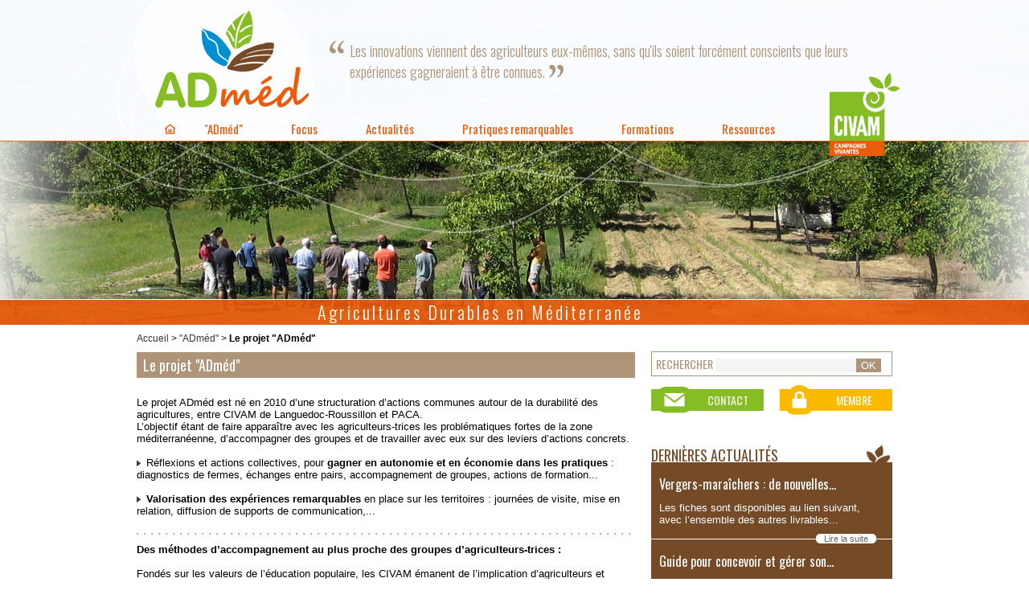

--- FILE ---
content_type: text/html; charset=utf-8
request_url: http://www.ad-mediterranee.org/Projet-ADMED
body_size: 5802
content:

<!DOCTYPE html PUBLIC "-//W3C//DTD XHTML 1.0 Transitional//EN" "http://www.w3.org/TR/xhtml1/DTD/xhtml1-transitional.dtd">
<!--[if lt IE 7 ]> <html dir="ltr" lang="fr" xmlns="http://www.w3.org/1999/xhtml" xml:lang="fr" class="ltr fr no-js ie ie6"> <![endif]-->
<!--[if IE 7 ]> <html dir="ltr" lang="fr" xmlns="http://www.w3.org/1999/xhtml" xml:lang="fr" class="ltr fr no-js ie ie7"> <![endif]-->
<!--[if IE 8 ]> <html dir="ltr" lang="fr" xmlns="http://www.w3.org/1999/xhtml" xml:lang="fr" class="ltr fr no-js ie ie8"> <![endif]-->
<!--[if IE 9 ]> <html dir="ltr" lang="fr" xmlns="http://www.w3.org/1999/xhtml" xml:lang="fr" class="ltr fr no-js ie ie9"> <![endif]-->
<!--[if (gt IE 9)|!(IE)]><!--> <html dir="ltr" lang="fr" xmlns="http://www.w3.org/1999/xhtml" xml:lang="fr" class="ltr fr no-js"> <!--<![endif]-->
<head>
<script type='text/javascript'>/*<![CDATA[*/(function(H){H.className=H.className.replace(/\bno-js\b/,'js')})(document.documentElement);/*]]>*/</script>
<title>Le projet "ADméd" - Agricultures Durables en Méditerranée</title>
<meta name="description" content=" 

Le projet ADméd est né en 2010 d’une structuration d’actions communes autour de la durabilité des agricultures, entre CIVAM de Languedoc-Roussillon et (...) " />
<link rel="canonical" href="http://www.ad-mediterranee.org/Projet-ADMED" />
<meta http-equiv="Content-Type" content="text/html; charset=utf-8" />


<link rel="alternate" type="application/rss+xml" title="Syndiquer tout le site" href="spip.php?page=backend" />


<meta name="viewport" content="width=device-width" />
<link href='https://fonts.googleapis.com/css?family=Oswald:400,700,300' rel='stylesheet' type='text/css'>
<!--<link rel="stylesheet" href="squelettes-dist/css/reset.css" type="text/css" />
<link rel="stylesheet" href="squelettes-dist/css/font.css" type="text/css" />
<link rel="stylesheet" href="squelettes-dist/css/typo.css" type="text/css" />
<link rel="stylesheet" href="squelettes-dist/css/form.css" type="text/css" />
<link rel="stylesheet" href="squelettes-dist/css/clear.css" type="text/css" />-->
<link rel="stylesheet" href="squelettes/css/grid.css" type="text/css" />
<link rel="stylesheet" href="squelettes/css/layout.css" type="text/css" />


<link rel="stylesheet" href="squelettes-dist/css/spip.css" type="text/css" />
<script type="text/javascript">/* <![CDATA[ */
var box_settings = {tt_img:true,sel_g:"#documents_portfolio a[type=\'image/jpeg\'],#documents_portfolio a[type=\'image/png\'],#documents_portfolio a[type=\'image/gif\']",sel_c:".mediabox",trans:"elastic",speed:"200",ssSpeed:"2500",maxW:"90%",maxH:"90%",minW:"400px",minH:"",opa:"0.9",str_ssStart:"Diaporama",str_ssStop:"Arrêter",str_cur:"{current}/{total}",str_prev:"Précédent",str_next:"Suivant",str_close:"Fermer",splash_url:""};
var box_settings_splash_width = "600px";
var box_settings_splash_height = "90%";
var box_settings_iframe = true;
/* ]]> */</script>
<!-- insert_head_css --><link rel="stylesheet" href="plugins-dist/mediabox/colorbox/black-striped/colorbox.css" type="text/css" media="all" />
<link rel="stylesheet" href="plugins/gis/lib/leaflet/dist/leaflet.css" />
<link rel="stylesheet" href="plugins/gis/lib/leaflet/plugins/leaflet-plugins.css" />
<link rel="stylesheet" href="plugins/gis/lib/leaflet/plugins/leaflet.markercluster.css" />
<link rel="stylesheet" href="plugins/gis/css/leaflet_nodirection.css" />

<!--

-->



<script src="prive/javascript/jquery.js?1687815199" type="text/javascript"></script>

<script src="prive/javascript/jquery-migrate-3.0.1.js?1687815199" type="text/javascript"></script>

<script src="prive/javascript/jquery.form.js?1687815199" type="text/javascript"></script>

<script src="prive/javascript/jquery.autosave.js?1687815199" type="text/javascript"></script>

<script src="prive/javascript/jquery.placeholder-label.js?1687815199" type="text/javascript"></script>

<script src="prive/javascript/ajaxCallback.js?1687815199" type="text/javascript"></script>

<script src="prive/javascript/js.cookie.js?1687815199" type="text/javascript"></script>

<script src="prive/javascript/jquery.cookie.js?1687815199" type="text/javascript"></script>
<!-- insert_head -->
	<script src="plugins-dist/mediabox/javascript/jquery.colorbox.js?1687815195" type="text/javascript"></script>
	<script src="plugins-dist/mediabox/javascript/spip.mediabox.js?1687815195" type="text/javascript"></script>



<script src="prive/javascript/easySlider1.7.js" type="text/javascript" charset="utf-8"></script>


<meta name="generator" content="SPIP 3.2.19 [20757]" />
<link rel="alternate" type="application/rss+xml" title="Syndiquer cette rubrique" href="spip.php?page=backend&amp;id_rubrique=8" />
</head>

<body>
<div id="bandeau_1">
    <div class="container_12">
        <div id="header" class="grid_12">
            <div id="logo"><a href="/" onfocus="this.blur()" onclick="this.blur()"><img src="rien.gif" alt="Accueil" title="Page d'accueil - Agricultures Durables en Méditerranée (ADMed)" /></a></div>
        	<div id="slogan_container"><div id="slogan">Les innovations viennent des agriculteurs eux-mêmes, sans qu'ils soient forcément conscients que leurs expériences gagneraient à être connues. <img src="squelettes/images/guillemets_fermes.png"></div></div>
        </div>
        <div id="menu" class="grid_11">
        <ul>
           <li class="home"><a href="/">&nbsp;</a></li>
           
           <li class="has-sub"><a href="ADmed"><span>"ADméd"</span></a>
                
                <ul>
                
                    <li><a href="Agriculture-durable"><span>Agricultures durables&nbsp;?</a></span></li>
                
                    <li><a href="Territoire-Mediterraneen"><span>Territoire Méditerranéen</a></span></li>
                
                    <li><a href="Projet-ADMED"><span>Le projet "ADméd"</a></span></li>
                
                    <li><a href="Partenaires-9"><span>Partenaires des actions</a></span></li>
                
                </ul>
                
           </li>
           
           <li class="has-sub"><a href="Focus"><span>Focus</span></a>
                
                <ul>
                
                    <li><a href="Fertilite-des-sols"><span>Fertilité des sols</a></span></li>
                
                    <li><a href="Agroforesterie"><span>Agroforesterie, places et usages de l&#8217;arbre</a></span></li>
                
                    <li><a href="Maraichage-durable"><span>Maraîchage durable</a></span></li>
                
                    <li><a href="Gestion-de-l-eau"><span>Gestion de l&#8217;eau</a></span></li>
                
                </ul>
                
           </li>
           
           <li class="has-sub"><a href="Actualites"><span>Actualités</span></a>
                
           </li>
           
           <li class="has-sub"><a href="Pratiques-remarquables"><span>Pratiques remarquables</span></a>
                
                <ul>
                
                    <li><a href="Presentation-des-pratiques"><span>Description des pratiques</a></span></li>
                
                    <li><a href="Carte"><span>Carte</a></span></li>
                
                </ul>
                
           </li>
           
           <li class="has-sub"><a href="Formations"><span>Formations</span></a>
                
           </li>
           
           <li class="has-sub"><a href="Ressources"><span>Ressources</span></a>
                
                <ul>
                
                    <li><a href="Arbre-et-Agroforesterie"><span>Arbre et Agroforesterie</a></span></li>
                
                    <li><a href="Fiches-Experiences-Remarquables"><span>Fiches Expériences Remarquables Adméd</a></span></li>
                
                    <li><a href="Enherbement-des-vignes"><span>Enherbement des vignes </a></span></li>
                
                    <li><a href="valo-broyats-ferme"><span>Valorisation agricole des broyats de déchets verts</a></span></li>
                
                    <li><a href="Fertilite-en-maraichage"><span>Fertilité en maraîchage </a></span></li>
                
                    <li><a href="Portraits-videos-d-agriculteurs"><span>Portraits vidéos d&#8217;agriculteurs</a></span></li>
                
                </ul>
                
           </li>
           
        </ul>
        </div>
    </div>
<div class="clear"></div>
</div>

<div id="bandeau_2_container" style="background:url(../IMG/jpg/bandeau-2.jpg) top center no-repeat">
    <div id="bandeau_2">
        <div id="ad">Agricultures Durables en Méditerranée</div>
    </div>
</div>
<div class="clear"></div><div id="main">

<div class="container_12">

	    
    <div class="grid_8" id="left">
			<div id="ariane"><a href="http://ad-mediterranee.org/">Accueil</a> &gt; <a href="ADmed">"ADméd"</a> &gt; <strong class="on">Le projet "ADméd"</strong></div><!--.arbo-->

        <h1>Le projet "ADméd"</h1>

<!--        <div class="egalement">
        
        <div>
            <h2>Revenir à la rubrique</h2>
            
            <ul class="spip">
                <li><a href="ADmed">"ADméd"</a></li>
            </ul>
            
        </div>
        

        
        

        
        
        <div>
            <h2>Egalement</h2>

            <ul class="spip">
                
                <li>
                    <a href="Agriculture-durable">Agricultures durables&nbsp;?</a>	
                    
                </li>
                
                <li>
                    <a href="Territoire-Mediterraneen">Territoire Méditerranéen</a>	
                    
                </li>
                
                <li>
                    <a href="Partenaires-9">Partenaires des actions</a>	
                    
                </li>
                
            </ul>
            </div>
        


        

        </div>
-->

        <div class="texte"><br>
<p>Le projet ADméd est né en 2010 d’une structuration d’actions communes autour de la durabilité des agricultures, entre CIVAM de Languedoc-Roussillon et PACA.<br class='autobr' />
L’objectif étant de faire apparaître avec les agriculteurs-trices les problématiques fortes de la zone méditerranéenne, d’accompagner des groupes et de travailler avec eux sur des leviers d’actions concrets.</p>
<p><img src="squelettes-dist/puce.gif" width="8" height="11" class="puce" alt="-" />&nbsp;Réflexions et actions collectives, pour <strong>gagner en autonomie et en économie dans les pratiques</strong>&nbsp;: diagnostics de fermes, échanges entre pairs, accompagnement de groupes, actions de formation...</p>
<p><img src="squelettes-dist/puce.gif" width="8" height="11" class="puce" alt="-" />&nbsp;<strong>Valorisation des expériences remarquables</strong> en place sur les territoires&nbsp;:  journées de visite, mise en relation, diffusion de supports de communication,...</p>
<h3 class="spip"></h3>
<p><strong>Des méthodes d&#8217;accompagnement au plus proche des groupes d&#8217;agriculteurs-trices&nbsp;:</strong></p>
<p>Fondés sur les valeurs de l’éducation populaire, les CIVAM émanent de l’implication d’agriculteurs et agricultrices. Dans les actions ADméd comme dans toutes les autres actions des CIVAM, les échanges et la recherche collective de solutions / améliorations entre agriculteurs-trices est mise en avant.<br class='autobr' />
Dans l&#8217;appui des groupes, la méthodologie s&#8217;inscrit dans la ligne des outils développés par le <a href="http://www1.montpellier.inra.fr/daume/writeable/documents/gerdal.pdf" class='spip_out' rel='external'>GERDAL</a> (Groupe Expérimentation Recherche, Développement d&#8217;Actions Locales - groupe sociologes et d&#8217;agronomes) dans ses travaux. Ils consistent notamment à "déconstruire les problématiques" pour faire apparaître des questionnements et pistes permettant d’agir. Une attention particulière est portée à la parole des agriculteurs-trices, à l’expression de leurs préoccupations, aux savoirs et savoir-faire présents dans le groupe, aux réseaux de dialogue et de travail, ainsi qu’à la place et à la posture de l’animateur-trice.</p>
<h3 class="spip"></h3>
<p><strong>L&#8217;appui d&#8217;un réseau national&nbsp;:</strong></p>
<p>Initiées grâce à son appui, ces actions s’inscrivent dans le réseau national RAD-CIVAM des Systèmes de Production Economes et Autonomes (SPEA),<br class='autobr' />
<i>Voir le site de la <a href="http://www.civam.org" class='spip_out' rel='external'>Fédération Nationale des CIVAM (FN CIVAM)</a> et celui du <a href="http://www.agriculture-durable.org/" class='spip_out' rel='external'>Réseau Agriculture Durable (RAD)</a></i></p>
<p>Ce "pôle" SPEA rassemble des initiatives similaires (et pour la plupart bien plus anciennes&nbsp;!) dans d’autres contextes&nbsp;: 
<br /><img src="squelettes-dist/puce.gif" width="8" height="11" class="puce" alt="-" />&nbsp;<a href="http://www.agriculture-durable.org/lagriculture-durable/technique-systemes-de-cultures-economes/" class='spip_out' rel='external'>Grandes Cultures Economes</a>, 
<br /><img src="squelettes-dist/puce.gif" width="8" height="11" class="puce" alt="-" />&nbsp;<a href="http://www.agriculture-durable.org/lagriculture-durable/technique-systemes-herbagers-economes/" class='spip_out' rel='external'>Systèmes Herbagers</a>, 
<br /><img src="squelettes-dist/puce.gif" width="8" height="11" class="puce" alt="-" />&nbsp;<a href="http://agriculture-moyenne-montagne.org/" class='spip_out' rel='external'>Agriculture Durable de Moyenne Montagne</a>.</p>
<p>Ces différentes actions ont permis d’accompagner des travaux de groupes vers la réduction des intrants et de la dépendance aux ressources, l’autonomie alimentaire des troupeaux, la complémentarité des ateliers sur les fermes, l’entraide et la mutualisation sur les territoires, la construction et la mise en place de Mesures Agro-Environnementales (MAE, aujourd’hui appelées MAEC, "C" pour Climatiques), de diffuser ces expériences, de partager des outils méthodologiques, de mettre en commun des références issues de différents diagnostics d&#8217;exploitations de toute la France , de porter pragmatiquement et politiquement des possibilités d’évolution de l’agriculture...</p></div>

        
        

        
        

           

    </div>
    <div class="grid_4" id="right">
    	<div id="rechercher">
    <form action="spip.php?page=recherche" method="get">
        <input name="page" value="recherche" type="hidden">
        <label for="recherche">Rechercher</label>
        <input type="search" class="search text" name="recherche" id="recherche" accesskey="4" autocapitalize="off" autocorrect="off"><input type="submit" class="submit" value="OK" title="Rechercher">
    </form>
</div>

<div class="grid_2 alpha" id="contact"><a href="Contact">Contact</a></div>
<div class="grid_2 omega" id="membre"><a href="spip.php?page=connect">Membre</a></div>
<div class="clear"></div>


<div class="right_list">
    <h3>Dernières actualités</h3>
    <ul>
    
    
        <li>
            <h4><a href="Vergers-maraichers-de-nouvelles">Vergers-maraîchers : de nouvelles...</a></h4>
            <div>Les fiches sont disponibles au lien suivant, avec l’ensemble des autres livrables...</div>
            <div class="suite"><a href="Vergers-maraichers-de-nouvelles">Lire la suite</a></div>
        </li>
    
        <li>
            <h4><a href="Guide-conception-gestion">Guide pour concevoir et gérer son...</a></h4>
            <div>Le guide est téléchargeable dans la rubrique suivante : 

https://ad-mediterranee.org/Re</div>
            <div class="suite"><a href="Guide-conception-gestion">Lire la suite</a></div>
        </li>
    
        <li>
            <h4><a href="Formations-techniques-sur-l-arbre-146">Formations techniques sur l’arbre et...</a></h4>
            <div>Le GR CIVAM PACA organise depuis plus de 10 ans des formations techniques dédiées...</div>
            <div class="suite"><a href="Formations-techniques-sur-l-arbre-146">Lire la suite</a></div>
        </li>
    
        <li><div class="suite2"><a href="Actualites">Toutes les actualités</a></div></li>
    
    </ul>

</div>

<div class="right_list right_vert">
    <h3>Nos formations</h3>
    
            <ul>
                        <li>
                <h4>Améliorer son organisation au travail</h4>
                <div>-Prendre conscience de son fonctionnement au travail et de<br />
ses freins personnel(...)</div>
                <div class="suite"><a href="formation_detail.php?id=6096" class="more">Lire la suite</a></div>
                </li>
                        <li>
                <h4>Accompagner les porteurs de projets en(...)</h4>
                <div>- cerner les enjeux de l’accompagnement en phase émergence (pour moi, pour ma(...)</div>
                <div class="suite"><a href="formation_detail.php?id=8089" class="more">Lire la suite</a></div>
                </li>
                        <li><div class="suite2"><a href="formations.php">Notre offre complète</a></div></li>
            </ul>                
</div>

<div id="mini-carte"><a href="/Carte">Carte de pratiques <br>remarquables</a></div>    </div>
    </div>

<div class="clear"></div>

</div>


<div id="footer">
    <div class="container_12">
        <div class="grid_12" style="margin-bottom:20px;">
        
        <img src="http://www.ad-mediterranee.org/IMG/jpg/logo_feader.jpg" style="height:60px; float:left; margin:0 10px 10px 0;" />
        
        <img src="http://www.ad-mediterranee.org/IMG/png/logo_feader_occitanie.png" style="height:60px; float:left; margin:0 10px 10px 0;" />
        
        <img src="http://www.ad-mediterranee.org/IMG/png/casdar.png" style="height:60px; float:left; margin:0 10px 10px 0;" />
        
        <img src="http://www.ad-mediterranee.org/IMG/jpg/mdde.jpg" style="height:60px; float:left; margin:0 10px 10px 0;" />
        
        <img src="http://www.ad-mediterranee.org/IMG/jpg/logo_occitanie.jpg" style="height:60px; float:left; margin:0 10px 10px 0;" />
        
        <img src="http://www.ad-mediterranee.org/IMG/png/logo_region_sud.png" style="height:60px; float:left; margin:0 10px 10px 0;" />
        
        <img src="http://www.ad-mediterranee.org/IMG/png/fdf.png" style="height:60px; float:left; margin:0 10px 10px 0;" />
        
        <img src="http://www.ad-mediterranee.org/IMG/png/fond_carasso.png" style="height:60px; float:left; margin:0 10px 10px 0;" />
        
        <img src="http://www.ad-mediterranee.org/IMG/png/logo_fgp_blanc.png" style="height:60px; float:left; margin:0 10px 10px 0;" />
        
        <img src="http://www.ad-mediterranee.org/IMG/png/logo_wwf.png" style="height:60px; float:left; margin:0 10px 10px 0;" />
        
        <img src="http://www.ad-mediterranee.org/IMG/jpg/cg_aude.jpg" style="height:60px; float:left; margin:0 10px 10px 0;" />
        
        </div>
    </div>
    <div class="container_12" id="footer_carte">
        <div class="grid_3 border_dotted">
        	           
           <div class="footer_nav"><a href="ADmed">"ADméd"</a>
                
                <ul>
                
                    <li><a href="Agriculture-durable">Agricultures durables&nbsp;?</a></li>
                
                    <li><a href="Territoire-Mediterraneen">Territoire Méditerranéen</a></li>
                
                    <li><a href="Projet-ADMED">Le projet "ADméd"</a></li>
                
                    <li><a href="Partenaires-9">Partenaires des actions</a></li>
                
                </ul>
                
           </div>
                      
           <div class="footer_nav"><a href="Focus">Focus</a>
                
                <ul>
                
                    <li><a href="Fertilite-des-sols">Fertilité des sols</a></li>
                
                    <li><a href="Agroforesterie">Agroforesterie, places et usages de l&#8217;arbre</a></li>
                
                    <li><a href="Maraichage-durable">Maraîchage durable</a></li>
                
                    <li><a href="Gestion-de-l-eau">Gestion de l&#8217;eau</a></li>
                
                </ul>
                
           </div>
           </div><div class="grid_3 border_dotted">           
           <div class="footer_nav"><a href="Actualites">Actualités</a>
                
           </div>
                      
           <div class="footer_nav"><a href="Pratiques-remarquables">Pratiques remarquables</a>
                
                <ul>
                
                    <li><a href="Presentation-des-pratiques">Description des pratiques</a></li>
                
                    <li><a href="Carte">Carte</a></li>
                
                </ul>
                
           </div>
           </div><div class="grid_3 border_dotted">           
           <div class="footer_nav"><a href="Formations">Formations</a>
                
           </div>
                      
           <div class="footer_nav"><a href="Ressources">Ressources</a>
                
                <ul>
                
                    <li><a href="Arbre-et-Agroforesterie">Arbre et Agroforesterie</a></li>
                
                    <li><a href="Fiches-Experiences-Remarquables">Fiches Expériences Remarquables Adméd</a></li>
                
                    <li><a href="Enherbement-des-vignes">Enherbement des vignes </a></li>
                
                    <li><a href="valo-broyats-ferme">Valorisation agricole des broyats de déchets verts</a></li>
                
                    <li><a href="Fertilite-en-maraichage">Fertilité en maraîchage </a></li>
                
                    <li><a href="Portraits-videos-d-agriculteurs">Portraits vidéos d&#8217;agriculteurs</a></li>
                
                </ul>
                
           </div>
                      
        </div>
        <div class="grid_3 omega">
            <div class="footer_nav"><a href="Contact">Contact</a></div>
            <div class="footer_nav"><a href="Mentions-legales">Mentions légales</a></div>
            <div class="footer_nav"><a href="http://terrenourriciere.org">Conception<br />Terre nourricière</a></div>
            <div class="footer_nav"><a href="http://www.civam-lr.fr/" target="_blank">CIVAM LR</a></div>
            <div class="footer_nav"><a href="http://www.civampaca.org/" target="_blank">CIVAM PACA</a></div>
        </div>
	    <div class="clear"></div>
    </div>
    <div class="clear"></div>
</div>
<script>
  (function(i,s,o,g,r,a,m){i['GoogleAnalyticsObject']=r;i[r]=i[r]||function(){
  (i[r].q=i[r].q||[]).push(arguments)},i[r].l=1*new Date();a=s.createElement(o),
  m=s.getElementsByTagName(o)[0];a.async=1;a.src=g;m.parentNode.insertBefore(a,m)
  })(window,document,'script','//www.google-analytics.com/analytics.js','ga');

  ga('create', 'UA-63510432-1', 'auto');
  ga('send', 'pageview');

</script>
</body>
</html>



--- FILE ---
content_type: text/css
request_url: http://www.ad-mediterranee.org/squelettes/css/layout.css
body_size: 3037
content:
/* CSS Document */

body{
	margin:0;
	padding:0;
	background:#FFF;
	font-family: Arial, Helvetica, sans-serif;
	font-size:13px;
	color:#000;
}


h1{
	font-size:18px;
	font-family: 'oswald', sans-serif;
	font-weight:400;
	color:#FFF;
	margin:9px 0 5px 0;
	padding:0 0 0 8px;
	background-color:#ae9478;
	line-height:32px;
}

h2{
	font-size:18px;
	font-family: 'oswald', sans-serif;
	font-weight:normal;
	margin:10px 0 10px 0;
	padding:0;
	color:#AE9478;
}


h3{
	font-size:18px;
	font-family: 'oswald', sans-serif;
	font-weight:normal;
	margin:20px 0 0 0;
	padding:10px 0 0 0;
	color:#ea5b0d;
	background:url(../images/filet_separateur-1.jpg) top left repeat-x;
}

h4{
	font-size:16px;
	font-family: 'oswald', sans-serif;
	font-weight:normal;
	margin:10px 0 0 0;
	padding:0;
	color:#86bc24;
}


p{
	margin:3px 0 15px 0;
}

a{
	color:#eb5b0c;
	text-decoration:underline;
}

a:hover{
	text-decoration:none;
}

a.logout{
	float:right; 
	display:block; 
	width:100px; 
	color:#FFF; 
	background-color:#FF0000; 
	margin-bottom:5px;
	padding:5px 4px;
	text-decoration:none;
	text-align:center;
}

a.logout:hover{
	background-color:#CCCCCC;
	color:#333; 	
}

img{
	border:none;
}

ul{
	margin:0;
	padding:0;
	list-style:none;
}

ul li{
	background:url(../images/puce.jpg) 0 2px no-repeat;
	padding-left:15px;
	margin-bottom:5px;
	color:#000;	
}

ul li a{
	color:#ed9b0b;
	text-decoration:none;
}

ul li a:hover{
	color:#9ac31d;
}

#bandeau_1{
	background:url(../images/bandeau_1.jpg) top center no-repeat;	
}

#header{
	height:145px;
	position:relative;
}

#logo, #logo img{
	float:left;
	width:240px;
	height:145px;
}

#slogan_container{
	float:left;
	width:650px;
	margin:50px 0;
	font-weight:300;
	font-family: 'oswald', sans-serif;
	color:#ae9478;
	font-size:18px;
	padding-left:25px;
	background:url(../images/guillemets_ouverts.png) left top no-repeat;
}

#slogan{
	
}

#menu{
	position:relative;
	z-index:10;
}
#menu ul,
#menu li,
#menu span,
#menu a {
  margin: 0;
  padding: 0;
  position: relative;
}
#menu {
  height: 30px;
  padding-left:35px;
}
#menu:after,
#menu ul:after {
  content: '';
  display: block;
  clear: both;
}
#menu a {
  color: #ea5b0d;
  display: inline-block;
  font-size: 15px;
  font-weight:500;
  font-family: 'oswald', sans-serif;
  line-height: 30px;
  padding: 0 30px;
  text-decoration: none;
}
#menu ul {
  list-style: none;
}
#menu > ul {
  float: left;
}
#menu > ul > li {
  float: left;
  background:none;
}
#menu > ul > li:hover:after {
  content: '';
  display: block;
  width: 0;
  height: 0;
  position: absolute;
  left: 50%;
  bottom: 0;
  border-left: 5px solid transparent;
  border-right: 5px solid transparent;
  border-bottom: 5px solid #ecf3d2;
  margin-left: -5px;
}
#menu > ul > li.active > a {
  background: #ea5b0d;
  color:#FFF;
}
#menu > ul > li:hover > a {
  background: #ea5b0d;
  color:#FFF;
}
#menu .home {
	background:url(../images/home.png) left center no-repeat;
}
#menu .home a{
	padding:0 8px;
}
#menu .home:hover a{
	background:none;
}

#menu .has-sub {
  z-index: 1;
}
#menu .has-sub:hover > ul {
  display: block;
  border-top:#e95c0c 1px solid;
}
#menu .has-sub ul {
  background:#fafbfd;
  display: none;
  position: absolute;
  width: 210px;
  top: 100%;
  left: 0;
}
#menu .has-sub ul li {
  *margin-bottom: -1px;
}
#menu .has-sub ul li a {
  background: #fafbfd;
  filter: none;
  font-size: 13px;
  display: block;
  line-height: 120%;
  padding: 10px;
  color:#000;
}
#menu .has-sub ul li:hover a {
  color:#744a27;
}
#menu .has-sub .has-sub:hover > ul {
  display: block;
}
#menu .has-sub .has-sub ul {
  display: none;
  position: absolute;
  left: 100%;
  top: 0;
}
#menu .has-sub .has-sub ul li a {
  background: #fafbfd;
  color:#000;
}
#menu .has-sub .has-sub ul li a:hover {
  color:#744a27;
}


#bandeau_2_container{
	height:229px;
	background:url(../images/bandeau_3.jpg) top center no-repeat;
}
#bandeau_2{
	height:229px;
	background:url(../images/bandeau_4.png) top center no-repeat;
	position:relative;
}

#bandeau_2 #ad{
	position:absolute;
	right:480px;
	bottom:0;
	font-family: 'oswald', sans-serif;
	font-size:22px;
	font-weight:300;
	color:#FFFFFF;
	letter-spacing:3px;
}

#main{
	background:url(../images/bg-main2.jpg) center bottom no-repeat;
	padding-bottom:220px;
}

#left{
	margin:10px;
}

#ariane{
	margin: 0 0 10px 0;
	font-size:12px;
	font-family:Arial, Helvetica, sans-serif;
}

#ariane a{
	color:#33373d;
	text-decoration:none;
}

#ariane a:hover{
	text-decoration:underline;
}

.egalement{
	float:right;
	width:221px;
	padding:0 10px 10px 10px;
	margin:5px 0px 10px 10px;
	border-left:1px solid #E6E6E6;
	border-bottom:1px solid #E6E6E6;
	background-color:#FFF;
}

.egalement h4{
	margin:0;
}

div#home_text{
	
}

div#actu_home_cadre{
	background:#744a27;
	margin:10px 0;
	padding:10px;
	width:600px;
	height:200px;
	color:#FFF;
	-webkit-border-radius: 5px;
	-moz-border-radius: 5px;
	border-radius: 5px;	
}
div#actu_home{
}

div#actu_home div.actualites{
	text-align:right;
}

div#actu_home div.actualites a{
	color:#87bc25;
	text-decoration:none;
}

div#actu_home div.actualites a:hover{
	color:#FFF;
}

div#actu_home ul{
	margin:0;
	padding:0;
	list-style:none;
	width:600px;
	height:180px;
}

div#actu_home ul li{ 
	margin:0;
	padding:0;
	list-style:none;
	width:600px;
	height:180px;
	overflow:hidden;
	line-height:normal;
	background:none;
	color:#FFF;
}
div#actu_home ul li img{
	float:left;
	margin:0 10px 10px 0;
}

div#actu_home ul li h3{
	font-size:18px;
	font-weight:normal;
	margin:0 0 5px 0;
	padding:0;
	color:#87bc25;
	background:none;
}

div#actu_home ul li div.date{
	font-size:15px;
	padding:5px 0;
}

/* numeric controls */	

ol#controls{
	margin: 0 0 0 500px;
	padding:0;
	height:18px;
	}
ol#controls li{
	margin:0 5px 0 0; 
	padding:0;
	float:left;
	list-style:none;
	height:18px;
	line-height:18px;
	}
ol#controls li a{
	float:left;
	height:18px;
	line-height:18px;
	background:#95b614;
	color:#FFF;
	padding:0 4px;
	text-decoration:none;
	font-size:10px;
	font-weight:bold;
	-webkit-border-radius: 2px;
	-moz-border-radius: 2px;
	border-radius: 2px;	
	}
ol#controls li.current a{
	background:#ccdd8f;
	color:#fff;
	}
ol#controls li a:focus, #prevBtn a:focus, #nextBtn a:focus{outline:none;}

div.home_list{
	background:#86bc24;
	-webkit-border-radius: 5px;
	-moz-border-radius: 5px;
	border-radius: 5px;
	color:#FFF;
	padding-bottom:10px;
	margin-bottom:20px;
	min-height:374px;
}

div.home_list h3{
	font-size:24px;
	color:#38540e;
	margin:0 0 12px 0;
	padding:10px;
	background:url(../images/cadre_accueil_fleche_verte.jpg) bottom left no-repeat;
}

div.home_list ul{
	list-style:none;
	margin:0;
	padding:0;
}

div.home_list ul li{
	margin:0;
	padding:0;
	background:none;
}

div.home_list ul li h4{
	padding:5px 10px;
	margin:0;
	color:#FFF;
	font-size:16px;
}

div.home_list ul li div{
	padding:5px 10px;
	color:#FFF;
}

div.home_list ul li .suite{
	background:url(../images/line-white.jpg) left center repeat-x;
	text-align:right;
	padding-right:20px;
}

div.home_list ul li .suite a{
	-webkit-border-radius: 5px;
	-moz-border-radius: 5px;
	border-radius: 5px;
	background-color:#FFF;
	color:#666;
	font-size:11px;
	padding:0 10px;
}

div.home_list ul li .suite a:hover{
	color:#eb5b0c;
}

div.vert{
	background:#86bc24;
}

div.bleu{
	background:#008fd1;
}

div.bleu h3{
	color:#0a4c6e;
	background:url(../images/cadre_accueil_fleche_bleu.jpg) bottom left no-repeat;
}

div.actu img{
	margin:12px 0 10px 10px;	
}

.nav_pr{
	background:url(../images/onglet_carte_off.jpg) left no-repeat;
	width:96px;
	height:27px;
	line-height:27px;
	float:left;
	margin-left:5px;
	margin-top:20px;
	text-align:center;
	font-weight:bold;
	color:#FFF;
	cursor:pointer;
}

.nav_pr_actif{
	background:url(../images/onglet_carte_on.jpg) left no-repeat;
}

#recherche_pr{
	clear:left;
	border-top:#eb5b0c 1px solid;
	border-left:#eb5b0c 1px solid;
	border-right:#eb5b0c 1px solid;
}

#recherche_pr input[type=submit] {
 background-color:#f5ad85;	
  padding:3px;
  border:1px solid #F5C5C5;
  border-radius:5px;
 width:100px;
 margin-left:5px;
 box-shadow:1px 1px 1px #F5C5C5;
 cursor:pointer;
 }

#recherche_pr input[type=submit]:focus {
 background-color:#f5ad85;
}

#recherche_pr input[type=submit]:hover
{
background-color:#ec5b0c;
color:#FFF;
}

#recherche_pr input[type=submit]:active {
 background-color:#ec5b0c;
 box-shadow:1px 1px 1px #F5C5C5 inset;
}

#coccinelle{
	width:300px;
	margin-top:10px;
	margin-bottom:20px;
	overflow:hidden;
}

#pr_carte{
	border-bottom:#eb5b0c 1px solid;
	border-left:#eb5b0c 1px solid;
	border-right:#eb5b0c 1px solid;
}

#map-canvas{
	height:600px;
}

#pr_liste{
	display:none;
	border-bottom:#eb5b0c 1px solid;
	border-left:#eb5b0c 1px solid;
	border-right:#eb5b0c 1px solid;
	padding:10px;
	min-height:580px;
}

div.right_list{
	background:#744a27;
	-webkit-border-radius: 5px;
	-moz-border-radius: 5px;
	border-radius: 5px;
	color:#FFF;
	padding-bottom:10px;
	margin-bottom:20px;
	min-height:180px;
}

div.right_list h3{
	font-size:18px;
	color:#744a27;
	text-transform:uppercase;
	margin:30px 0 0 0;
	line-height:18px;
	background:url(../images/cadre_marron_haut.jpg) bottom right no-repeat #FFF;
}

div.right_list ul{
	list-style:none;
	margin:0 0 0 0;
	padding:10px 0 0 0;
	background:#744a27;
}

div.right_list ul li{
	margin:0;
	padding:0;
	background:none;
}

div.right_list ul li h4{
	padding:5px 10px;
	margin:0;
	color:#FFF;
	font-size:16px;
}

div.right_list ul li h4 a{
	color:#FFFFFF;
}

div.right_list ul li div{
	padding:5px 10px;
	color:#FFF;
}

div.right_list ul li .suite{
	background:url(../images/line-white.jpg) left center repeat-x;
	text-align:right;
	padding-right:20px;
}

div.right_list ul li .suite a{
	-webkit-border-radius: 5px;
	-moz-border-radius: 5px;
	border-radius: 5px;
	background-color:#FFF;
	color:#666;
	font-size:11px;
	padding:0 10px;
}

div.right_list ul li .suite a:hover{
	color:#eb5b0c;
}

div.suite2{
	text-align:right;
	margin-top:10px;
}

div.suite2 a{
	color:#FFF;
	font-family:"oswald" cursive;
	text-transform:uppercase;
}
div.suite2 a:hover{
	color:#eb5b0c;
}

div.right_vert{
	background:#86bc24;
}

div.right_vert h3{
	color:#86bc24;
	background:url(../images/cadre_vert_haut.jpg) bottom right no-repeat #FFF;
}

div.right_vert ul{
	background:#86bc24;
}

.white{
	color:#FFF;
}

#right{
	margin-top:10px;
}

#rechercher{
	border:#ae9478 solid 1px;
	color:#ae9478;
	font-size:14px;
	text-transform:uppercase;
	font-family: 'oswald', sans-serif;
	padding:4px 5px;
	margin:23px 0 10px 0;
}

#rechercher input[type=text], #rechercher input[type=search]{
	width:175px;
	border:none;
	background:#F5F5F5;
}

#rechercher input[type=submit]{
	background-color:#ae9478;
	color:#FFF;
	border:none;
	cursor:pointer;
}

#contact a{
	display:block;
	width:70px;
	height:39px;
	line-height:39px;
	background:url(../images/bouton_contact.jpg);
	padding-left:70px;
	color:#FFF;
	font-size:14px;
	font-family: 'oswald', sans-serif;
	text-decoration:none;
	text-transform:uppercase;
}

#contact a:hover{
	background:url(../images/bouton_contact_survol.jpg);
	color:#87bc24;
}

#membre a{
	display:block;
	width:70px;
	height:39px;
	line-height:39px;
	background:url(../images/bouton_membres.jpg);
	padding-left:70px;
	color:#FFF;
	font-size:14px;
	font-family: 'oswald', sans-serif;
	text-decoration:none;
	text-transform:uppercase;
}

#membre a:hover{
	background:url(../images/bouton_membres_survol.jpg);
	color:#faba00;
}

#carte{
	background:url(../images/cadre_accueil_orange_haut.jpg) top left no-repeat;
	height:80px;
	padding-top:304px;
	margin-bottom:20px;
}

#carte a{
	display:block;
	height:80px;
	width:300px;
	background:url(../images/cadre_accueil_orange_bas_off.png) left top no-repeat;
	color:#744a27;
	font-size:18px;
	font-family: 'oswald', sans-serif;
	text-decoration:none;
	text-transform:uppercase;
	text-align:center;
	padding-top:14px;
}

#carte a:hover{
	background:url(../images/cadre_accueil_orange_bas_on.png) left top no-repeat;
	color:#FFF;
}

#mini-carte{
	width:300px;
	height:85px;
}

#mini-carte a{
	background:url(../images/cadre_carte_pratiques_on.jpg) top left no-repeat;
	display:block;
	width:200px;
	height:67px;
	padding-top:18px;
	padding-left:100px;
	color:#FFF;
	font-family: 'oswald', sans-serif;
	font-size:17px;
	text-decoration:none;
}

#mini-carte a:hover{
	background:url(../images/cadre_carte_pratiques_off.jpg) top left no-repeat;
}

#footer{
	background-color:#754a27;
	min-height:412px;
	height:auto  !important;
	height:412px;
	padding-top:40px;
}

#footer_carte{
	background:url(../images/footer_france.jpg) bottom right no-repeat;
	min-height:269px;
	padding-top:20px;
}

.footer_nav{
	margin:0 5px;
	padding: 0 0 5px 0;
}

.footer_nav a{
	font-size:14px;
	font-family: 'oswald', sans-serif;
	color:#ae9478;
	text-decoration:none;
}

.footer_nav a:hover{
	color:#FFF;
}

.footer_nav ul{
	list-style:none;
	margin:7px 0 0 0;
	padding:0;
}

.footer_nav ul li{
	margin:0 0 3px 0;
	padding:0;
	font-size:10px;
	background:none;
}

.footer_nav ul li a{
	font-family:Arial, Helvetica, sans-serif;
	color:#ae9478;
	font-size:10px;
	text-decoration:none;
}

.footer_nav ul li a:hover{
	color:#FFF;
}

.border_dotted{
	border-right: 2px #ae9478 dotted;
	min-height:200px;
}

.img-right{
	float:right;
	margin:0 0 5px 5px;
}

.img-left{
	float:left;
	margin:0 5px 5px 0;
}

.jaune{
	color:#ee9b0b;
}

.right{
	float:right;	
}

.left{
	float:left;	
}

.text_left{
	text-align:left;
}
.text_center{
	text-align:center;
}
.text_right{
	text-align:right;
}

--- FILE ---
content_type: text/plain
request_url: https://www.google-analytics.com/j/collect?v=1&_v=j102&a=145895717&t=pageview&_s=1&dl=http%3A%2F%2Fwww.ad-mediterranee.org%2FProjet-ADMED&ul=en-us%40posix&dt=Le%20projet%20%22ADm%C3%A9d%22%20-%20Agricultures%20Durables%20en%20M%C3%A9diterran%C3%A9e&sr=1280x720&vp=1280x720&_u=IEBAAEABAAAAACAAI~&jid=1216315474&gjid=1036863226&cid=2067089447.1769106308&tid=UA-63510432-1&_gid=1642919870.1769106308&_r=1&_slc=1&z=1176375491
body_size: -287
content:
2,cG-13C46RTERE